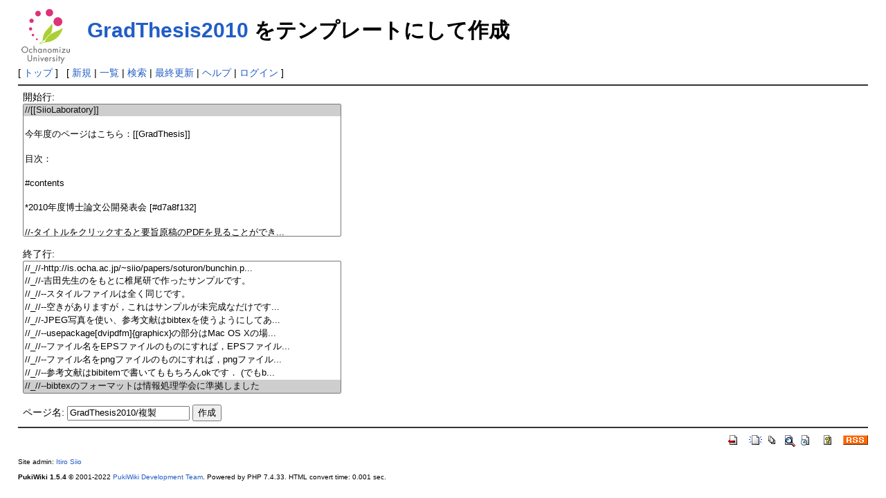

--- FILE ---
content_type: text/html; charset=UTF-8
request_url: http://is.ocha.ac.jp/~siio/index.php?plugin=template&refer=GradThesis2010
body_size: 65550
content:
<!DOCTYPE html>
<html lang="ja">
<head>
 <meta http-equiv="Content-Type" content="text/html; charset=UTF-8" />
 <meta name="viewport" content="width=device-width, initial-scale=1.0" />
 <meta name="robots" content="NOINDEX,NOFOLLOW" />
 <title>GradThesis2010 をテンプレートにして作成 - PukiWiki</title>

 <link rel="SHORTCUT ICON" href="" />
 <link rel="stylesheet" type="text/css" href="skin/pukiwiki.css" />
 <link rel="alternate" type="application/rss+xml" title="RSS" href="index.php?cmd=rss" /> <script type="text/javascript" src="skin/main.js" defer></script>
 <script type="text/javascript" src="skin/search2.js" defer></script>

</head>
<body>
<div id="header">
 <a href="index.php"><img id="logo" src="image/pukiwiki.png" width="80" height="80" alt="[PukiWiki]" title="[PukiWiki]" /></a>

 <h1 class="title"><a href="index.php?plugin=related&amp;page=GradThesis2010">GradThesis2010</a>  をテンプレートにして作成</h1>


</div>

<div id="navigator">
 [ <a href="index.php" >トップ</a> ] &nbsp;


 [
 	<a href="index.php?plugin=newpage&amp;refer=" >新規</a> |
    <a href="index.php?cmd=list" >一覧</a>  | <a href="index.php?cmd=search" >検索</a> | <a href="index.php?RecentChanges" >最終更新</a> | <a href="index.php?Help" >ヘルプ</a>  | <a href="index.php?plugin=loginform&amp;pcmd=login&amp;page=" >ログイン</a>   ]
</div>

<hr class="full_hr" />
<div id="contents">
 <div id="body"><form action="index.php" method="post">
<div><input type="hidden" name="encode_hint" value="ぷ" /></div>
 <div>
  <input type="hidden" name="plugin" value="template" />
  <input type="hidden" name="refer"  value="GradThesis2010" />
  開始行:<br /> <select name="begin" size="10"><option value="0" selected="selected">//[[SiioLaboratory]]
</option>
<option value="1">
</option>
<option value="2">今年度のページはこちら：[[GradThesis]]
</option>
<option value="3">
</option>
<option value="4">目次：
</option>
<option value="5">
</option>
<option value="6">#contents
</option>
<option value="7">
</option>
<option value="8">*2010年度博士論文公開発表会 [#d7a8f132]
</option>
<option value="9">
</option>
<option value="10">//-タイトルをクリックすると要旨原稿のPDFを見ることができ...</option>
<option value="11">
</option>
<option value="12">**五味 愛 博士論文発表会 [#j58a3c23]
</option>
<option value="13">
</option>
<option value="14">-2011円2月22日（火曜日）  16:00〜18:00 @共通棟3号館409号室
</option>
<option value="15">//-論文題目：「Human-Oriented Browsing and Retrieval of I...</option>
<option value="16">//-要旨
</option>
<option value="17">
</option>
<option value="18">
</option>
<option value="19">*2010年度修論発表会プログラム [#x33a481f]
</option>
<option value="20">
</option>
<option value="21">-タイトルをクリックすると修論要旨原稿のPDFを見ることがで...</option>
<option value="22">
</option>
<option value="23">
</option>
<option value="24">
</option>
<option value="25">
</option>
<option value="26">**2011年2月10日（木曜日） @理学部3号館2階会議室（M会場） ...</option>
<option value="27">
</option>
<option value="28">***10:20-11:20 [#ece90e59]
</option>
<option value="29">
</option>
<option value="30">
</option>
<option value="31">司会：遠藤, 落合:
</option>
<option value="32">
</option>
<option value="33">|学生 氏名　|修論タイトル　　　　　　　　　　　　　　　　...</option>
<option value="34">| 味方 さやか |[[ 相互連関を持つモデルを対象としたスケジ...</option>
<option value="35">| 梅澤 香矢乃 |[[ 文書ベクトルの次元削減に基づく有効な類...</option>
<option value="36">| 三野 陽子 |[[ 健康管理のための柔軟なレシピ推薦 :http://...</option>
<option value="37">
</option>
<option value="38">
</option>
<option value="39">***11:30-12:50 [#bd0f752c]
</option>
<option value="40">
</option>
<option value="41">
</option>
<option value="42">司会：野澤:
</option>
<option value="43">
</option>
<option value="44">|学生 氏名　|修論タイトル　　　　　　　　　　　　　　　　...</option>
<option value="45">| 諌本 有加 |[[ メタサーチ環境におけるファセット検索の実...</option>
<option value="46">| Kanwipa Lertsamlaipan |[[ オノマトペロリ：オノマトペを...</option>
<option value="47">| 中部 文子 |[[ SERPAnalyzer：社会調査支援の為のSERP アー...</option>
<option value="48">| 山田 寛乃 |[[ 観察記録とヒストグラムの変遷を用いた自然...</option>
<option value="49">
</option>
<option value="50">
</option>
<option value="51">
</option>
<option value="52">***13:50-15:10 [#ne2f3f84]
</option>
<option value="53">
</option>
<option value="54">司会：安藤, 松本, 三木, 百瀬:
</option>
<option value="55">
</option>
<option value="56">|学生 氏名　|修論タイトル　　　　　　　　　　　　　　　　...</option>
<option value="57">| 浅田 菜那 |[[ iSCSI遠隔ストレージアクセスの実環境向けの...</option>
<option value="58">| 豊島 詩織 |[[ データインテンシブアプリケーション実行時...</option>
<option value="59">| 松原 麻佑 |[[ 分散型メタバースサーバにおけるレスポンス...</option>
<option value="60">| 宮崎 悦子 |[[ 無線通信環境における複数インタフェース使...</option>
<option value="61">
</option>
<option value="62">***15:20-16:20 [#p64fd16a]
</option>
<option value="63">
</option>
<option value="64">司会：小谷, 田島, 辰田, 冨田, 冨永, 渡辺, 佐藤, 横窪
</option>
<option value="65">
</option>
<option value="66">|学生 氏名　|修論タイトル　　　　　　　　　　　　　　　　...</option>
<option value="67">| 小松崎 瑞穂 |[[ 生活空間に適した物探し支援システム :htt...</option>
<option value="68">| 川上 あゆみ |[[ 日常にとけ込む情報提示システムの提案 :h...</option>
<option value="69">| 中森 玲奈 |[[ インタラクティブアートによる緩やかなコミ...</option>
<option value="70">
</option>
<option value="71">
</option>
<option value="72">***16:30-18:10 [#b6c4e02e]
</option>
<option value="73">
</option>
<option value="74">司会：川本, 黒川, 中村, 安田, 斉藤:
</option>
<option value="75">
</option>
<option value="76">|学生 氏名　|修論タイトル　　　　　　　　　　　　　　　　...</option>
<option value="77">| 井元 麻衣子 |[[ SAX法による局所パターン抽出を導入した時...</option>
<option value="78">| 笠松 沙紀 |[[ EFD/CFD融合可視化の一手法 :http://is.ocha...</option>
<option value="79">| 草間 かおり |[[ MusCat: 楽曲データの印象表現に基づいた...</option>
<option value="80">| 白鳥 佳奈 |[[ PLUM: 地図配置型の写真ブラウザの一手法 :h...</option>
<option value="81">| 町田 和嘉子 |[[ Lyricon: 複数アイコンによるビジュアルな...</option>
<option value="82">
</option>
<option value="83">
</option>
<option value="84">**2011年2月10日（木曜日） @理学部3号館2階ラウンジ（L会場...</option>
<option value="85">
</option>
<option value="86">***10:20-11:20 [#l183cd0e]
</option>
<option value="87">
</option>
<option value="88">司会：小川, 尾崎:
</option>
<option value="89">
</option>
<option value="90">|学生 氏名　|修論タイトル　　　　　　　　　　　　　　　　...</option>
<option value="91">| 渡邊 隆子 |[[ 可解量子スピン模型とループ代数の有限次元...</option>
<option value="92">| 山口 真実 |[[ グラフの分散彩色 :http://is.ocha.ac.jp/~s...</option>
<option value="93">| 間宮 直子 |[[ グラフの彩色拡張アルゴリズム :http://is.o...</option>
<option value="94">
</option>
<option value="95">
</option>
<option value="96">***11:30-12:30 [#bd90266a]
</option>
<option value="97">
</option>
<option value="98">司会：景山, 山田:
</option>
<option value="99">
</option>
<option value="100">|学生 氏名　|修論タイトル　　　　　　　　　　　　　　　　...</option>
<option value="101">| 池田 佳奈子 |[[ 複数台の自動車まわりの流れの解析 :http:...</option>
<option value="102">| 中村 絵美 |[[ 関東平野における局地風の数値シミュレーシ...</option>
<option value="103">| 戸澤 美幸 |[[ 回転する球殻内の流れのシミュレーション :h...</option>
<option value="104">
</option>
<option value="105">
</option>
<option value="106">
</option>
<option value="107">
</option>
<option value="108">***13:20-14:00 [#sba6fded]
</option>
<option value="109">
</option>
<option value="110">司会：茨木, 小林:
</option>
<option value="111">
</option>
<option value="112">
</option>
<option value="113">|学生 氏名　|修論タイトル　　　　　　　　　　　　　　　　...</option>
<option value="114">| 加茂下 茜 |[[ 非線形クラスタリング手法の潜在構造モデル...</option>
<option value="115">| 山中 杏奈 |[[ 画像の色情報に付随した統計モデルとその推...</option>
<option value="116">
</option>
<option value="117">
</option>
<option value="118">***14:10-15:10 [#a30da5f0]
</option>
<option value="119">
</option>
<option value="120">司会：伊澤, 山田:
</option>
<option value="121">
</option>
<option value="122">|学生 氏名　|修論タイトル　　　　　　　　　　　　　　　　...</option>
<option value="123">| 小中 佳子 |[[ 頻出パターン解析による重複遺伝子の同定手...</option>
<option value="124">| 福崎 睦美 |[[ 比較トランスクリプトーム向けマイクロアレ...</option>
<option value="125">| 寺田 愛花 |[[ 大域的なネットワークアラインメントを用い...</option>
<option value="126">
</option>
<option value="127">
</option>
<option value="128">***15:20-16:20 [#g522e0ca]
</option>
<option value="129">
</option>
<option value="130">司会：柴田, 中村, 永森, 西見, 山中:
</option>
<option value="131">
</option>
<option value="132">|学生 氏名　|修論タイトル　　　　　　　　　　　　　　　　...</option>
<option value="133">| 沼上 利子 |[[ 曲線上電荷分布の形状同定 :http://is.ocha....</option>
<option value="134">| 余田 史絵 |[[ 局所気象現象の数値的研究 :http://is.ocha....</option>
<option value="135">| 工藤 麻美 |[[ ペアリング演算高速化の為の楕円曲線の構成...</option>
<option value="136">
</option>
<option value="137">***16:30-17:30 [#ree13d5f]
</option>
<option value="138">
</option>
<option value="139">司会：新井, 岩井:
</option>
<option value="140">
</option>
<option value="141">|学生 氏名　|修論タイトル　　　　　　　　　　　　　　　　...</option>
<option value="142">| 上田 やよい |[[ 対称λ計算、計算論的古典性 :http://is.oc...</option>
<option value="143">| 対馬 かなえ |[[ 型に着目した定式化と実装 (部分評価およ...</option>
<option value="144">| 増子 萌 |[[ shift/reset の直接実装法と Caml Light にお...</option>
<option value="145">
</option>
<option value="146">
</option>
<option value="147">**2011年2月13日（日曜日） @理学部3号館701号室 [#rbb1de6c]
</option>
<option value="148">
</option>
<option value="149">短期留学のため発表会を卒論発表会の日に実施．
</option>
<option value="150">
</option>
<option value="151">司会：新井, 岩井:
</option>
<option value="152">
</option>
<option value="153">|学生 氏名　|修論タイトル　　　　　　　　　　　　　　　　...</option>
<option value="154">| 櫻井 加奈子 |[[ 証明木を描くための汎用的なGUIライブラリ...</option>
<option value="155">
</option>
<option value="156">*2010年度卒論発表会プログラム [#c7fef715]
</option>
<option value="157">
</option>
<option value="158">-タイトルをクリックすると卒論要旨原稿のPDFを見ることがで...</option>
<option value="159">-要旨集の表紙と目次は以下にあります
</option>
<option value="160">--http://is.ocha.ac.jp/~siio/pdf/grad/2010/2010titlepage....</option>
<option value="161">--http://is.ocha.ac.jp/~siio/pdf/grad/2010/2010contents/2...</option>
<option value="162">
</option>
<option value="163">**2011年2月12日（土曜日）@理学部3号館701号室 [#l3e39a31]
</option>
<option value="164">
</option>
<option value="165">***9:30-10:15 [#x10d45b8]
</option>
<option value="166">
</option>
<option value="167">司会： 安藝 優子, 綾田 瑛美, 飯尾 明日香, 一瀬 詩織 :
</option>
<option value="168">
</option>
<option value="169">|学生氏名　|卒論タイトル　　　　　　　　　　　　　　　　...</option>
<option value="170">| 岸本 華奈 |[[ ＰＣＡと非線形クラスタリングを用いた判別...</option>
<option value="171">| 北口 景子 |[[ モンテカルロ法によるディリクレ問題への非...</option>
<option value="172">| 森 まどか |[[ 確率モデルによる拡散過程のシミュレーショ...</option>
<option value="173">
</option>
<option value="174">***10:25-11:40 [#i63b7d6e]
</option>
<option value="175">
</option>
<option value="176">司会： 岩間 理沙, 宇野 愛, 樫原 萌, 加藤 知美, 金子 貴美 :
</option>
<option value="177">
</option>
<option value="178">|学生氏名　|卒論タイトル　　　　　　　　　　　　　　　　...</option>
<option value="179">| 青野 麻奈 |[[ DESとAESの比較 :http://is.ocha.ac.jp/~sii...</option>
<option value="180">| 高橋 絢那 |[[ 擬似乱数の評価 :http://is.ocha.ac.jp/~sii...</option>
<option value="181">| 松木 みなみ |[[ DeBruijn系列から作られる多項式について ...</option>
<option value="182">| 石下 裕里 |[[ 前提記述のための動的論理の証明論構築に向...</option>
<option value="183">| 尾崎 博子 |[[ 部分方向性組み合わせ論理の計算論的性質 :h...</option>
<option value="184">
</option>
<option value="185">***12:45-14:00 [#dd62f436]
</option>
<option value="186">
</option>
<option value="187">司会： 金島 典子, 川出 晴多, 川那子 紗枝, 熊谷 菜津美, 小...</option>
<option value="188">
</option>
<option value="189">|学生氏名　|卒論タイトル　　　　　　　　　　　　　　　　...</option>
<option value="190">| 大杉 絵理奈 |[[ 組込み機器に搭載したAndroidの通信性能の...</option>
<option value="191">| 笠江 優美子 |[[ Eucalyptusを用いたプライベートクラウド...</option>
<option value="192">| 平井 弘実 |[[ Android端末における通信性能の可視化ツール...</option>
<option value="193">| 山下 暁香 |[[ ライフログ解析アプリケーション実行環境に...</option>
<option value="194">| 唐石 景子 |[[ Smart GridのEV活用に向けたシミュレーショ...</option>
<option value="195">
</option>
<option value="196">
</option>
<option value="197">
</option>
<option value="198">***14:15-15:45 [#xf3ac7d3]
</option>
<option value="199">
</option>
<option value="200">司会： 小林 彩音, 小林 瑞季, 小谷野 さとみ, 澤村 瞳, 重松...</option>
<option value="201">
</option>
<option value="202">|学生氏名　|卒論タイトル　　　　　　　　　　　　　　　　...</option>
<option value="203">| 北島 理沙 |[[ 文書上の事象を対象にした潜在的トピック抽...</option>
<option value="204">| 坂梨 優 |[[ 同一事象を報告する複数文書の比較に基づく個...</option>
<option value="205">| 芹澤 翠 |[[  潜在的なトピックの類似度に基づくトピック追...</option>
<option value="206">| 曽我 紗知子 |[[ 新しい環境下におけるロボットの行動学習...</option>
<option value="207">| 土橋 亮子 |[[ 時系列データの形状認識に基づく言語化への...</option>
<option value="208">| 吉田 知世 |[[ 感情極性に基づく小説の俯瞰分析への取り組...</option>
<option value="209">
</option>
<option value="210">***16:00-17:45 [#bf86c081]
</option>
<option value="211">
</option>
<option value="212">司会： 末松 はるか, 須賀 千紘, 関谷 祐理, 高橋 里奈, 竹内...</option>
<option value="213">
</option>
<option value="214">|学生氏名　|卒論タイトル　　　　　　　　　　　　　　　　...</option>
<option value="215">| 安藤 瞳 |[[ 大規模ゲノム解析に向けた並列計算環境の比較 ...</option>
<option value="216">| 池田 彩 |ゲノム未読種のためのマイクロアレイ設計手法 |41...</option>
<option value="217">| 吉武 雅侑子 |[[ 二部グラフを利用した糖鎖反応可視化ツー...</option>
<option value="218">| 赤池 環 |[[ 温度成層を考慮したヒートアイランド現象のシ...</option>
<option value="219">| 井元 薫 |[[ 種々の山岳地形におけるフェーン現象のシミュ...</option>
<option value="220">| 田中 智絵 |[[ 正弦関数的に振動する平板周りの流れ :http:...</option>
<option value="221">| 塚田 有希 |[[ 山麓における火災旋風のシミュレーション :h...</option>
<option value="222">
</option>
<option value="223">
</option>
<option value="224">***18:00-19:00 [#gf47870f]
</option>
<option value="225">
</option>
<option value="226">教員による研究室説明 (part 1)
</option>
<option value="227">
</option>
<option value="228">一部の研究室は、クリックすると、受入れ人数、条件、予定テ...</option>
<option value="229">教員からのメッセージが見られます。
</option>
<option value="230">
</option>
<option value="231">+吉田研
</option>
<option value="232">+萩田研
</option>
<option value="233">+浅本研
</option>
<option value="234">+戸次研
</option>
<option value="235">+小口研
</option>
<option value="236">+小林研
</option>
<option value="237">//+瀬々研
</option>
<option value="238">+河村研
</option>
<option value="239">
</option>
<option value="240">**2010年2月13日（日曜日）@理学部3号館701号室 [#i8c36bfc]
</option>
<option value="241">
</option>
<option value="242">***9:30-10:45 [#vb2b031f]
</option>
<option value="243">
</option>
<option value="244">司会： 武田 明子, 立川 華代, 田中 郁美, 中澤 里奈, 中野 ...</option>
<option value="245">
</option>
<option value="246">
</option>
<option value="247">|学生氏名　|卒論タイトル　　　　　　　　　　　　　　　　...</option>
<option value="248">| 柴田 絢子 |[[ オンライン筆跡鑑定への微分幾何学の応用 :h...</option>
<option value="249">| 中村 蓉子 |[[ 完全凖同型暗号の実装 :http://is.ocha.ac.j...</option>
<option value="250">| 永森 枝里子 |[[ トーラス上の Hex ゲームの研究 :http://i...</option>
<option value="251">| 西見 英里子 |[[ VPN とパーソナルクラウドのサーバ構築に...</option>
<option value="252">| 山中 裕美 |[[ OpenCV を利用した指紋照合 :http://is.ocha...</option>
<option value="253">
</option>
<option value="254">
</option>
<option value="255">***11:00-12:00 [#h0e587e5]
</option>
<option value="256">
</option>
<option value="257">司会： 中野 悠紀, 野村 沙貴, 原田 実里, 菱沼 直子, 福手 ...</option>
<option value="258">
</option>
<option value="259">
</option>
<option value="260">|学生氏名　|卒論タイトル　　　　　　　　　　　　　　　　...</option>
<option value="261">| 上田 美穗 |[[ Drawdioのデジタル化 :http://is.ocha.ac.jp...</option>
<option value="262">| 金子 ちひろ |[[ 探索アルゴリズムのための非決定性オペレ...</option>
<option value="263">| 末広 藍 |[[  ベイズ統計を用いたタンパク質アミノ酸残基の...</option>
<option value="264">| 久保田 千尋 |[[ Thermus-Deinococcus属ゲノムアノテーショ...</option>
<option value="265">
</option>
<option value="266">
</option>
<option value="267">***13:00-14:45 [#b7637702]
</option>
<option value="268">
</option>
<option value="269">司会：藤田 真央, 三久保 莉也, 森内 彩加, 柳本 麻那, 袁 雪...</option>
<option value="270">
</option>
<option value="271">
</option>
<option value="272">|学生氏名　|卒論タイトル　　　　　　　　　　　　　　　　...</option>
<option value="273">| 石澤 恵|[[ OurTV：グループで共有している情報を利用した...</option>
<option value="274">| 大西 史花 |[[ センサデータに対するSAX を利用したイベン...</option>
<option value="275">|金子 静花|[[ Semi-ShuffledBF:ブルームフィルタを用いた安...</option>
<option value="276">| 緒方 亜衣 |[[ DeliBarcode:郵便箱と2次元コードを用いたコ...</option>
<option value="277">| 川原 夕季 |[[ AsyncDecor:時差を考慮した遠隔コミュニケー...</option>
<option value="278">| 津々美 薫 |[[ IteMapper:手軽な日用品 ID 登録システム :h...</option>
<option value="279">| 武藤 愛美 |[[ インタラクティブな拡張現実食卓の提案 :htt...</option>
<option value="280">
</option>
<option value="281">
</option>
<option value="282">
</option>
<option value="283">***15:00-16:15 [#x9f96944]
</option>
<option value="284">
</option>
<option value="285">司会： 渡邉 真琴, 魚田 知美, 長谷川 友香, 柳本 望帆, 八反...</option>
<option value="286">
</option>
<option value="287">
</option>
<option value="288">|学生氏名　|卒論タイトル　　　　　　　　　　　　　　　　...</option>
<option value="289">| 猪股 真美 |[[  肌質感の印象評価と評価結果の可視化 :http...</option>
<option value="290">| 金子 彩香 |[[ 蛋白質表面形状分析手法PROTEINを用いたポケ...</option>
<option value="291">| 長津 静香 |[[ らふのおと：クラシック楽曲の時間変化を単...</option>
<option value="292">| 東原 真希 |[[ 長方形の空間充填による無閉路有向グラフの...</option>
<option value="293">| 八木 佐也香 |[[ 地図上の水防災データ可視化における画面...</option>
<option value="294">
</option>
<option value="295">//| なまえ |[[ たいとる :http://is.ocha.ac.jp/~siio/pdf/g...</option>
<option value="296">//| なまえ |[[ たいとる :http://is.ocha.ac.jp/~siio/pdf/g...</option>
<option value="297">
</option>
<option value="298">
</option>
<option value="299">
</option>
<option value="300">***17:00-17:30 [#zde3274e]
</option>
<option value="301">
</option>
<option value="302">修論発表およびITP報告
</option>
<option value="303">
</option>
<option value="304">司会：新井, 岩井:
</option>
<option value="305">
</option>
<option value="306">|学生 氏名　|修論タイトル　　　　　　　　　　　　　　　　...</option>
<option value="307">| 櫻井 加奈子 |[[ 証明木を描くための汎用的なGUIライブラリ...</option>
<option value="308">
</option>
<option value="309">
</option>
<option value="310">
</option>
<option value="311">***17:40-18:40 [#fd7f0caa]
</option>
<option value="312">
</option>
<option value="313">教員による研究室説明 (part 2)
</option>
<option value="314">
</option>
<option value="315">
</option>
<option value="316">一部の研究室は、クリックすると、受入れ人数、条件、予定テ...</option>
<option value="317">教員からのメッセージが見られます。
</option>
<option value="318">
</option>
<option value="319">//+金子研
</option>
<option value="320">+粕川研
</option>
<option value="321">+[[浅井研:http://pllab.is.ocha.ac.jp/~asai/asailab.pdf]]
</option>
<option value="322">//+由良研
</option>
<option value="323">//+渡辺研
</option>
<option value="324">+[[椎尾研:http://is.ocha.ac.jp/~siio/index.php?Recruit]]
</option>
<option value="325">+[[伊藤研:http://itolab.is.ocha.ac.jp/~itot/lecture/forst...</option>
<option value="326">
</option>
<option value="327">------
</option>
<option value="328">
</option>
<option value="329">
</option>
<option value="330">-このページは，誰でも見ることができます． 
</option>
<option value="331">--変更は，教員だけが可能ですので，内容変更の希望がありま...</option>
<option value="332">
</option>
<option value="333">
</option>
<option value="334">
</option>
<option value="335">
</option>
<option value="336">
</option>
<option value="337">------------
</option>
<option value="338">
</option>
<option value="339">*過去の卒論修論発表会 [#s703e3a3]
</option>
<option value="340">-[[GradThesis2009]]
</option>
<option value="341">-[[GradThesis2008]]
</option>
<option value="342">-[[GradThesis2007]]
</option>
<option value="343">-[[GradThesis2006]]
</option>
<option value="344">-[[GradThesis2005]]
</option>
<option value="345">
</option>
<option value="346">
</option>
<option value="347">
</option>
<option value="348">//_//------------
</option>
<option value="349">//_//
</option>
<option value="350">//_//* 以下は準備の情報で，終了した内容です [#q4ced169]
</option>
<option value="351">//_//
</option>
<option value="352">//_//
</option>
<option value="353">//_//*卒業研究発表スケジュール [#u33e8bae]
</option>
<option value="354">//_//
</option>
<option value="355">//_//
</option>
<option value="356">//_//**卒業研究発表会 [#w00ce8a9]
</option>
<option value="357">//_//-2011年2月12（土）--13（日）　卒業研究発表会＠理学部...</option>
<option value="358">//_//
</option>
<option value="359">//_////-2/13（土）--14（日）　卒研発表会＠理学部3号館701...</option>
<option value="360">//_////
</option>
<option value="361">//_////
</option>
<option value="362">//_//
</option>
<option value="363">//_//
</option>
<option value="364">//_//**卒論タイトル締め切り＆プログラム発表 [#n48a7dcd]
</option>
<option value="365">//_//-1月中には，下に掲載してあるプログラムが決定します．
</option>
<option value="366">//_//-この結果，要旨集ページ数の割当が決定しますので，こ...</option>
<option value="367">//_//--研究室内での発表順番が決まっている学生さんは、すで...</option>
<option value="368">//_//下のプログラムを見てください。
</option>
<option value="369">//_//
</option>
<option value="370">//_//**紙の卒論要旨原稿締め切り [#w0cb73a4]
</option>
<option value="371">//_//-2011年2月7日（月）午後5時までに、片面印刷した原稿1...</option>
<option value="372">//_//-もしくは、2011年2月8日（火）正午までに両面印刷で120...</option>
<option value="373">//_////
</option>
<option value="374">//_//
</option>
<option value="375">//_//**電子的な卒論要旨原稿締め切り [#rb268e06]
</option>
<option value="376">//_////-未定ですが、昨年の状況から、
</option>
<option value="377">//_////-要旨原稿のPDF版を，2011年2月8日午後5時までに指定...</option>
<option value="378">//_//-要旨原稿のPDF版を，2月8日午後5時までに以下のURLから...</option>
<option value="379">//_//--http://is.ocha.ac.jp/~siio/pdf/grad/2010/index.html
</option>
<option value="380">//_//--紙の原稿提出したあとすぐにお願いします
</option>
<option value="381">//_//-上記締め切り以後もPDF版は差し替え可能です．
</option>
<option value="382">//_//--差し替えた場合は椎尾(siio@mac.com)まで連絡ください
</option>
<option value="383">//_////
</option>
<option value="384">//_//
</option>
<option value="385">//_//
</option>
<option value="386">//_//*修士論文発表スケジュール [#d285a1de]
</option>
<option value="387">//_//
</option>
<option value="388">//_//**修士論文発表会 [#wf27ebe8]
</option>
<option value="389">//_//-2011年2月10（木）　修論発表会＠理学部3号館2階会議室...</option>
<option value="390">//_//
</option>
<option value="391">//_//
</option>
<option value="392">//_//**修論要旨原稿の作成と締め切り [#master_upload]
</option>
<option value="393">//_//
</option>
<option value="394">//_//-下記の要旨原稿の作成に準じて2ページの原稿を作ってく...</option>
<option value="395">//_//ページ番号の記入は任意です．無しでもかまいません．
</option>
<option value="396">//_//-紙の原稿の提出締め切りは2010年1月13日5pmです．提出...</option>
<option value="397">//_////-紙の原稿の提出締め切りは例年1月中旬です．提出先は...</option>
<option value="398">//_////（昨年の締め切りは2010年1月14日5pmでした）
</option>
<option value="399">//_////-電子的な原稿締め切りも上記と同様としますが，あと...</option>
<option value="400">//_////アップロード方法等は後日案内します．
</option>
<option value="401">//_//-電子的な修論要旨原稿提出: 要旨原稿のPDF版を以下のUR...</option>
<option value="402">//_//--http://is.ocha.ac.jp/~siio/pdf/master/2010/index.h...</option>
<option value="403">//_////--紙の原稿提出したあとすぐにお願いします
</option>
<option value="404">//_//--紙原稿は差し替え不可ですが，こちらは提出した後も差...</option>
<option value="405">//_//--差し替えた場合は椎尾(siio@mac.com)まで連絡ください
</option>
<option value="406">//_////+電子的な修論要旨原稿提出: 要旨原稿のPDF版を以下の...</option>
<option value="407">//_////--http://is.ocha.ac.jp/~siio/pdf/master/2010/index...</option>
<option value="408">//_////--紙の原稿提出したあとすぐにお願いします
</option>
<option value="409">//_////--紙原稿は差し替え不可ですが，こちらは提出した後も...</option>
<option value="410">//_////--1月15日以降に差し替えた場合は椎尾(siio@mac.com)...</option>
<option value="411">//_//
</option>
<option value="412">//_//
</option>
<option value="413">//_//*卒論・修論要旨原稿サンプルとTeXスタイルファイル [#q...</option>
<option value="414">//_//-''&amp;color(Red,Yellow){（重要）};''卒論要旨原稿ページ...</option>
<option value="415">//_//--修論要旨原稿はページ数記入不要です
</option>
<option value="416">//_//--TeXの場合は以下の部分で開始ページを指定してくださ...</option>
<option value="417">//_// %%%%%%%%開始ページ数を設定する(この例では1)%%%%%%%%%
</option>
<option value="418">//_// \setcounter{page}{1}
</option>
<option value="419">//_//-TeXのスタイルファイルと，これを利用して先輩が作った...</option>
<option value="420">//_//--ページ数は必ず２ページにしてください
</option>
<option value="421">//_//-要旨集の体裁を統一するために，以下のサンプルを使っ...</option>
<option value="422">//_//**数式が多い数学系理論系サンプル [#md1c7424]
</option>
<option value="423">//_//-http://is.ocha.ac.jp/~siio/papers/soturon/sample_yo...</option>
<option value="424">//_//-http://is.ocha.ac.jp/~siio/papers/soturon/sample.pd...</option>
<option value="425">//_//-吉田先生から提供いただいたサンプルです。
</option>
<option value="426">//_//**写真が多い応用系マルチメディア系サンプル [#h392f384]
</option>
<option value="427">//_//-http://is.ocha.ac.jp/~siio/papers/soturon/sample_si...</option>
<option value="428">//_//-http://is.ocha.ac.jp/~siio/papers/soturon/bunchin.p...</option>
<option value="429">//_//-吉田先生のをもとに椎尾研で作ったサンプルです。
</option>
<option value="430">//_//--スタイルファイルは全く同じです。
</option>
<option value="431">//_//--空きがありますが，これはサンプルが未完成なだけです...</option>
<option value="432">//_//-JPEG写真を使い、参考文献はbibtexを使うようにしてあ...</option>
<option value="433">//_//--usepackage[dvipdfm]{graphicx}の部分はMac OS Xの場...</option>
<option value="434">//_//--ファイル名をEPSファイルのものにすれば，EPSファイル...</option>
<option value="435">//_//--ファイル名をpngファイルのものにすれば，pngファイル...</option>
<option value="436">//_//--参考文献はbibitemで書いてももちろんokです． (でもb...</option>
<option value="437">//_//--bibtexのフォーマットは情報処理学会に準拠しました
</option>
</select><br /><br />
  終了行:<br />   <select name="end"   size="10"><option value="0">//[[SiioLaboratory]]
</option>
<option value="1">
</option>
<option value="2">今年度のページはこちら：[[GradThesis]]
</option>
<option value="3">
</option>
<option value="4">目次：
</option>
<option value="5">
</option>
<option value="6">#contents
</option>
<option value="7">
</option>
<option value="8">*2010年度博士論文公開発表会 [#d7a8f132]
</option>
<option value="9">
</option>
<option value="10">//-タイトルをクリックすると要旨原稿のPDFを見ることができ...</option>
<option value="11">
</option>
<option value="12">**五味 愛 博士論文発表会 [#j58a3c23]
</option>
<option value="13">
</option>
<option value="14">-2011円2月22日（火曜日）  16:00〜18:00 @共通棟3号館409号室
</option>
<option value="15">//-論文題目：「Human-Oriented Browsing and Retrieval of I...</option>
<option value="16">//-要旨
</option>
<option value="17">
</option>
<option value="18">
</option>
<option value="19">*2010年度修論発表会プログラム [#x33a481f]
</option>
<option value="20">
</option>
<option value="21">-タイトルをクリックすると修論要旨原稿のPDFを見ることがで...</option>
<option value="22">
</option>
<option value="23">
</option>
<option value="24">
</option>
<option value="25">
</option>
<option value="26">**2011年2月10日（木曜日） @理学部3号館2階会議室（M会場） ...</option>
<option value="27">
</option>
<option value="28">***10:20-11:20 [#ece90e59]
</option>
<option value="29">
</option>
<option value="30">
</option>
<option value="31">司会：遠藤, 落合:
</option>
<option value="32">
</option>
<option value="33">|学生 氏名　|修論タイトル　　　　　　　　　　　　　　　　...</option>
<option value="34">| 味方 さやか |[[ 相互連関を持つモデルを対象としたスケジ...</option>
<option value="35">| 梅澤 香矢乃 |[[ 文書ベクトルの次元削減に基づく有効な類...</option>
<option value="36">| 三野 陽子 |[[ 健康管理のための柔軟なレシピ推薦 :http://...</option>
<option value="37">
</option>
<option value="38">
</option>
<option value="39">***11:30-12:50 [#bd0f752c]
</option>
<option value="40">
</option>
<option value="41">
</option>
<option value="42">司会：野澤:
</option>
<option value="43">
</option>
<option value="44">|学生 氏名　|修論タイトル　　　　　　　　　　　　　　　　...</option>
<option value="45">| 諌本 有加 |[[ メタサーチ環境におけるファセット検索の実...</option>
<option value="46">| Kanwipa Lertsamlaipan |[[ オノマトペロリ：オノマトペを...</option>
<option value="47">| 中部 文子 |[[ SERPAnalyzer：社会調査支援の為のSERP アー...</option>
<option value="48">| 山田 寛乃 |[[ 観察記録とヒストグラムの変遷を用いた自然...</option>
<option value="49">
</option>
<option value="50">
</option>
<option value="51">
</option>
<option value="52">***13:50-15:10 [#ne2f3f84]
</option>
<option value="53">
</option>
<option value="54">司会：安藤, 松本, 三木, 百瀬:
</option>
<option value="55">
</option>
<option value="56">|学生 氏名　|修論タイトル　　　　　　　　　　　　　　　　...</option>
<option value="57">| 浅田 菜那 |[[ iSCSI遠隔ストレージアクセスの実環境向けの...</option>
<option value="58">| 豊島 詩織 |[[ データインテンシブアプリケーション実行時...</option>
<option value="59">| 松原 麻佑 |[[ 分散型メタバースサーバにおけるレスポンス...</option>
<option value="60">| 宮崎 悦子 |[[ 無線通信環境における複数インタフェース使...</option>
<option value="61">
</option>
<option value="62">***15:20-16:20 [#p64fd16a]
</option>
<option value="63">
</option>
<option value="64">司会：小谷, 田島, 辰田, 冨田, 冨永, 渡辺, 佐藤, 横窪
</option>
<option value="65">
</option>
<option value="66">|学生 氏名　|修論タイトル　　　　　　　　　　　　　　　　...</option>
<option value="67">| 小松崎 瑞穂 |[[ 生活空間に適した物探し支援システム :htt...</option>
<option value="68">| 川上 あゆみ |[[ 日常にとけ込む情報提示システムの提案 :h...</option>
<option value="69">| 中森 玲奈 |[[ インタラクティブアートによる緩やかなコミ...</option>
<option value="70">
</option>
<option value="71">
</option>
<option value="72">***16:30-18:10 [#b6c4e02e]
</option>
<option value="73">
</option>
<option value="74">司会：川本, 黒川, 中村, 安田, 斉藤:
</option>
<option value="75">
</option>
<option value="76">|学生 氏名　|修論タイトル　　　　　　　　　　　　　　　　...</option>
<option value="77">| 井元 麻衣子 |[[ SAX法による局所パターン抽出を導入した時...</option>
<option value="78">| 笠松 沙紀 |[[ EFD/CFD融合可視化の一手法 :http://is.ocha...</option>
<option value="79">| 草間 かおり |[[ MusCat: 楽曲データの印象表現に基づいた...</option>
<option value="80">| 白鳥 佳奈 |[[ PLUM: 地図配置型の写真ブラウザの一手法 :h...</option>
<option value="81">| 町田 和嘉子 |[[ Lyricon: 複数アイコンによるビジュアルな...</option>
<option value="82">
</option>
<option value="83">
</option>
<option value="84">**2011年2月10日（木曜日） @理学部3号館2階ラウンジ（L会場...</option>
<option value="85">
</option>
<option value="86">***10:20-11:20 [#l183cd0e]
</option>
<option value="87">
</option>
<option value="88">司会：小川, 尾崎:
</option>
<option value="89">
</option>
<option value="90">|学生 氏名　|修論タイトル　　　　　　　　　　　　　　　　...</option>
<option value="91">| 渡邊 隆子 |[[ 可解量子スピン模型とループ代数の有限次元...</option>
<option value="92">| 山口 真実 |[[ グラフの分散彩色 :http://is.ocha.ac.jp/~s...</option>
<option value="93">| 間宮 直子 |[[ グラフの彩色拡張アルゴリズム :http://is.o...</option>
<option value="94">
</option>
<option value="95">
</option>
<option value="96">***11:30-12:30 [#bd90266a]
</option>
<option value="97">
</option>
<option value="98">司会：景山, 山田:
</option>
<option value="99">
</option>
<option value="100">|学生 氏名　|修論タイトル　　　　　　　　　　　　　　　　...</option>
<option value="101">| 池田 佳奈子 |[[ 複数台の自動車まわりの流れの解析 :http:...</option>
<option value="102">| 中村 絵美 |[[ 関東平野における局地風の数値シミュレーシ...</option>
<option value="103">| 戸澤 美幸 |[[ 回転する球殻内の流れのシミュレーション :h...</option>
<option value="104">
</option>
<option value="105">
</option>
<option value="106">
</option>
<option value="107">
</option>
<option value="108">***13:20-14:00 [#sba6fded]
</option>
<option value="109">
</option>
<option value="110">司会：茨木, 小林:
</option>
<option value="111">
</option>
<option value="112">
</option>
<option value="113">|学生 氏名　|修論タイトル　　　　　　　　　　　　　　　　...</option>
<option value="114">| 加茂下 茜 |[[ 非線形クラスタリング手法の潜在構造モデル...</option>
<option value="115">| 山中 杏奈 |[[ 画像の色情報に付随した統計モデルとその推...</option>
<option value="116">
</option>
<option value="117">
</option>
<option value="118">***14:10-15:10 [#a30da5f0]
</option>
<option value="119">
</option>
<option value="120">司会：伊澤, 山田:
</option>
<option value="121">
</option>
<option value="122">|学生 氏名　|修論タイトル　　　　　　　　　　　　　　　　...</option>
<option value="123">| 小中 佳子 |[[ 頻出パターン解析による重複遺伝子の同定手...</option>
<option value="124">| 福崎 睦美 |[[ 比較トランスクリプトーム向けマイクロアレ...</option>
<option value="125">| 寺田 愛花 |[[ 大域的なネットワークアラインメントを用い...</option>
<option value="126">
</option>
<option value="127">
</option>
<option value="128">***15:20-16:20 [#g522e0ca]
</option>
<option value="129">
</option>
<option value="130">司会：柴田, 中村, 永森, 西見, 山中:
</option>
<option value="131">
</option>
<option value="132">|学生 氏名　|修論タイトル　　　　　　　　　　　　　　　　...</option>
<option value="133">| 沼上 利子 |[[ 曲線上電荷分布の形状同定 :http://is.ocha....</option>
<option value="134">| 余田 史絵 |[[ 局所気象現象の数値的研究 :http://is.ocha....</option>
<option value="135">| 工藤 麻美 |[[ ペアリング演算高速化の為の楕円曲線の構成...</option>
<option value="136">
</option>
<option value="137">***16:30-17:30 [#ree13d5f]
</option>
<option value="138">
</option>
<option value="139">司会：新井, 岩井:
</option>
<option value="140">
</option>
<option value="141">|学生 氏名　|修論タイトル　　　　　　　　　　　　　　　　...</option>
<option value="142">| 上田 やよい |[[ 対称λ計算、計算論的古典性 :http://is.oc...</option>
<option value="143">| 対馬 かなえ |[[ 型に着目した定式化と実装 (部分評価およ...</option>
<option value="144">| 増子 萌 |[[ shift/reset の直接実装法と Caml Light にお...</option>
<option value="145">
</option>
<option value="146">
</option>
<option value="147">**2011年2月13日（日曜日） @理学部3号館701号室 [#rbb1de6c]
</option>
<option value="148">
</option>
<option value="149">短期留学のため発表会を卒論発表会の日に実施．
</option>
<option value="150">
</option>
<option value="151">司会：新井, 岩井:
</option>
<option value="152">
</option>
<option value="153">|学生 氏名　|修論タイトル　　　　　　　　　　　　　　　　...</option>
<option value="154">| 櫻井 加奈子 |[[ 証明木を描くための汎用的なGUIライブラリ...</option>
<option value="155">
</option>
<option value="156">*2010年度卒論発表会プログラム [#c7fef715]
</option>
<option value="157">
</option>
<option value="158">-タイトルをクリックすると卒論要旨原稿のPDFを見ることがで...</option>
<option value="159">-要旨集の表紙と目次は以下にあります
</option>
<option value="160">--http://is.ocha.ac.jp/~siio/pdf/grad/2010/2010titlepage....</option>
<option value="161">--http://is.ocha.ac.jp/~siio/pdf/grad/2010/2010contents/2...</option>
<option value="162">
</option>
<option value="163">**2011年2月12日（土曜日）@理学部3号館701号室 [#l3e39a31]
</option>
<option value="164">
</option>
<option value="165">***9:30-10:15 [#x10d45b8]
</option>
<option value="166">
</option>
<option value="167">司会： 安藝 優子, 綾田 瑛美, 飯尾 明日香, 一瀬 詩織 :
</option>
<option value="168">
</option>
<option value="169">|学生氏名　|卒論タイトル　　　　　　　　　　　　　　　　...</option>
<option value="170">| 岸本 華奈 |[[ ＰＣＡと非線形クラスタリングを用いた判別...</option>
<option value="171">| 北口 景子 |[[ モンテカルロ法によるディリクレ問題への非...</option>
<option value="172">| 森 まどか |[[ 確率モデルによる拡散過程のシミュレーショ...</option>
<option value="173">
</option>
<option value="174">***10:25-11:40 [#i63b7d6e]
</option>
<option value="175">
</option>
<option value="176">司会： 岩間 理沙, 宇野 愛, 樫原 萌, 加藤 知美, 金子 貴美 :
</option>
<option value="177">
</option>
<option value="178">|学生氏名　|卒論タイトル　　　　　　　　　　　　　　　　...</option>
<option value="179">| 青野 麻奈 |[[ DESとAESの比較 :http://is.ocha.ac.jp/~sii...</option>
<option value="180">| 高橋 絢那 |[[ 擬似乱数の評価 :http://is.ocha.ac.jp/~sii...</option>
<option value="181">| 松木 みなみ |[[ DeBruijn系列から作られる多項式について ...</option>
<option value="182">| 石下 裕里 |[[ 前提記述のための動的論理の証明論構築に向...</option>
<option value="183">| 尾崎 博子 |[[ 部分方向性組み合わせ論理の計算論的性質 :h...</option>
<option value="184">
</option>
<option value="185">***12:45-14:00 [#dd62f436]
</option>
<option value="186">
</option>
<option value="187">司会： 金島 典子, 川出 晴多, 川那子 紗枝, 熊谷 菜津美, 小...</option>
<option value="188">
</option>
<option value="189">|学生氏名　|卒論タイトル　　　　　　　　　　　　　　　　...</option>
<option value="190">| 大杉 絵理奈 |[[ 組込み機器に搭載したAndroidの通信性能の...</option>
<option value="191">| 笠江 優美子 |[[ Eucalyptusを用いたプライベートクラウド...</option>
<option value="192">| 平井 弘実 |[[ Android端末における通信性能の可視化ツール...</option>
<option value="193">| 山下 暁香 |[[ ライフログ解析アプリケーション実行環境に...</option>
<option value="194">| 唐石 景子 |[[ Smart GridのEV活用に向けたシミュレーショ...</option>
<option value="195">
</option>
<option value="196">
</option>
<option value="197">
</option>
<option value="198">***14:15-15:45 [#xf3ac7d3]
</option>
<option value="199">
</option>
<option value="200">司会： 小林 彩音, 小林 瑞季, 小谷野 さとみ, 澤村 瞳, 重松...</option>
<option value="201">
</option>
<option value="202">|学生氏名　|卒論タイトル　　　　　　　　　　　　　　　　...</option>
<option value="203">| 北島 理沙 |[[ 文書上の事象を対象にした潜在的トピック抽...</option>
<option value="204">| 坂梨 優 |[[ 同一事象を報告する複数文書の比較に基づく個...</option>
<option value="205">| 芹澤 翠 |[[  潜在的なトピックの類似度に基づくトピック追...</option>
<option value="206">| 曽我 紗知子 |[[ 新しい環境下におけるロボットの行動学習...</option>
<option value="207">| 土橋 亮子 |[[ 時系列データの形状認識に基づく言語化への...</option>
<option value="208">| 吉田 知世 |[[ 感情極性に基づく小説の俯瞰分析への取り組...</option>
<option value="209">
</option>
<option value="210">***16:00-17:45 [#bf86c081]
</option>
<option value="211">
</option>
<option value="212">司会： 末松 はるか, 須賀 千紘, 関谷 祐理, 高橋 里奈, 竹内...</option>
<option value="213">
</option>
<option value="214">|学生氏名　|卒論タイトル　　　　　　　　　　　　　　　　...</option>
<option value="215">| 安藤 瞳 |[[ 大規模ゲノム解析に向けた並列計算環境の比較 ...</option>
<option value="216">| 池田 彩 |ゲノム未読種のためのマイクロアレイ設計手法 |41...</option>
<option value="217">| 吉武 雅侑子 |[[ 二部グラフを利用した糖鎖反応可視化ツー...</option>
<option value="218">| 赤池 環 |[[ 温度成層を考慮したヒートアイランド現象のシ...</option>
<option value="219">| 井元 薫 |[[ 種々の山岳地形におけるフェーン現象のシミュ...</option>
<option value="220">| 田中 智絵 |[[ 正弦関数的に振動する平板周りの流れ :http:...</option>
<option value="221">| 塚田 有希 |[[ 山麓における火災旋風のシミュレーション :h...</option>
<option value="222">
</option>
<option value="223">
</option>
<option value="224">***18:00-19:00 [#gf47870f]
</option>
<option value="225">
</option>
<option value="226">教員による研究室説明 (part 1)
</option>
<option value="227">
</option>
<option value="228">一部の研究室は、クリックすると、受入れ人数、条件、予定テ...</option>
<option value="229">教員からのメッセージが見られます。
</option>
<option value="230">
</option>
<option value="231">+吉田研
</option>
<option value="232">+萩田研
</option>
<option value="233">+浅本研
</option>
<option value="234">+戸次研
</option>
<option value="235">+小口研
</option>
<option value="236">+小林研
</option>
<option value="237">//+瀬々研
</option>
<option value="238">+河村研
</option>
<option value="239">
</option>
<option value="240">**2010年2月13日（日曜日）@理学部3号館701号室 [#i8c36bfc]
</option>
<option value="241">
</option>
<option value="242">***9:30-10:45 [#vb2b031f]
</option>
<option value="243">
</option>
<option value="244">司会： 武田 明子, 立川 華代, 田中 郁美, 中澤 里奈, 中野 ...</option>
<option value="245">
</option>
<option value="246">
</option>
<option value="247">|学生氏名　|卒論タイトル　　　　　　　　　　　　　　　　...</option>
<option value="248">| 柴田 絢子 |[[ オンライン筆跡鑑定への微分幾何学の応用 :h...</option>
<option value="249">| 中村 蓉子 |[[ 完全凖同型暗号の実装 :http://is.ocha.ac.j...</option>
<option value="250">| 永森 枝里子 |[[ トーラス上の Hex ゲームの研究 :http://i...</option>
<option value="251">| 西見 英里子 |[[ VPN とパーソナルクラウドのサーバ構築に...</option>
<option value="252">| 山中 裕美 |[[ OpenCV を利用した指紋照合 :http://is.ocha...</option>
<option value="253">
</option>
<option value="254">
</option>
<option value="255">***11:00-12:00 [#h0e587e5]
</option>
<option value="256">
</option>
<option value="257">司会： 中野 悠紀, 野村 沙貴, 原田 実里, 菱沼 直子, 福手 ...</option>
<option value="258">
</option>
<option value="259">
</option>
<option value="260">|学生氏名　|卒論タイトル　　　　　　　　　　　　　　　　...</option>
<option value="261">| 上田 美穗 |[[ Drawdioのデジタル化 :http://is.ocha.ac.jp...</option>
<option value="262">| 金子 ちひろ |[[ 探索アルゴリズムのための非決定性オペレ...</option>
<option value="263">| 末広 藍 |[[  ベイズ統計を用いたタンパク質アミノ酸残基の...</option>
<option value="264">| 久保田 千尋 |[[ Thermus-Deinococcus属ゲノムアノテーショ...</option>
<option value="265">
</option>
<option value="266">
</option>
<option value="267">***13:00-14:45 [#b7637702]
</option>
<option value="268">
</option>
<option value="269">司会：藤田 真央, 三久保 莉也, 森内 彩加, 柳本 麻那, 袁 雪...</option>
<option value="270">
</option>
<option value="271">
</option>
<option value="272">|学生氏名　|卒論タイトル　　　　　　　　　　　　　　　　...</option>
<option value="273">| 石澤 恵|[[ OurTV：グループで共有している情報を利用した...</option>
<option value="274">| 大西 史花 |[[ センサデータに対するSAX を利用したイベン...</option>
<option value="275">|金子 静花|[[ Semi-ShuffledBF:ブルームフィルタを用いた安...</option>
<option value="276">| 緒方 亜衣 |[[ DeliBarcode:郵便箱と2次元コードを用いたコ...</option>
<option value="277">| 川原 夕季 |[[ AsyncDecor:時差を考慮した遠隔コミュニケー...</option>
<option value="278">| 津々美 薫 |[[ IteMapper:手軽な日用品 ID 登録システム :h...</option>
<option value="279">| 武藤 愛美 |[[ インタラクティブな拡張現実食卓の提案 :htt...</option>
<option value="280">
</option>
<option value="281">
</option>
<option value="282">
</option>
<option value="283">***15:00-16:15 [#x9f96944]
</option>
<option value="284">
</option>
<option value="285">司会： 渡邉 真琴, 魚田 知美, 長谷川 友香, 柳本 望帆, 八反...</option>
<option value="286">
</option>
<option value="287">
</option>
<option value="288">|学生氏名　|卒論タイトル　　　　　　　　　　　　　　　　...</option>
<option value="289">| 猪股 真美 |[[  肌質感の印象評価と評価結果の可視化 :http...</option>
<option value="290">| 金子 彩香 |[[ 蛋白質表面形状分析手法PROTEINを用いたポケ...</option>
<option value="291">| 長津 静香 |[[ らふのおと：クラシック楽曲の時間変化を単...</option>
<option value="292">| 東原 真希 |[[ 長方形の空間充填による無閉路有向グラフの...</option>
<option value="293">| 八木 佐也香 |[[ 地図上の水防災データ可視化における画面...</option>
<option value="294">
</option>
<option value="295">//| なまえ |[[ たいとる :http://is.ocha.ac.jp/~siio/pdf/g...</option>
<option value="296">//| なまえ |[[ たいとる :http://is.ocha.ac.jp/~siio/pdf/g...</option>
<option value="297">
</option>
<option value="298">
</option>
<option value="299">
</option>
<option value="300">***17:00-17:30 [#zde3274e]
</option>
<option value="301">
</option>
<option value="302">修論発表およびITP報告
</option>
<option value="303">
</option>
<option value="304">司会：新井, 岩井:
</option>
<option value="305">
</option>
<option value="306">|学生 氏名　|修論タイトル　　　　　　　　　　　　　　　　...</option>
<option value="307">| 櫻井 加奈子 |[[ 証明木を描くための汎用的なGUIライブラリ...</option>
<option value="308">
</option>
<option value="309">
</option>
<option value="310">
</option>
<option value="311">***17:40-18:40 [#fd7f0caa]
</option>
<option value="312">
</option>
<option value="313">教員による研究室説明 (part 2)
</option>
<option value="314">
</option>
<option value="315">
</option>
<option value="316">一部の研究室は、クリックすると、受入れ人数、条件、予定テ...</option>
<option value="317">教員からのメッセージが見られます。
</option>
<option value="318">
</option>
<option value="319">//+金子研
</option>
<option value="320">+粕川研
</option>
<option value="321">+[[浅井研:http://pllab.is.ocha.ac.jp/~asai/asailab.pdf]]
</option>
<option value="322">//+由良研
</option>
<option value="323">//+渡辺研
</option>
<option value="324">+[[椎尾研:http://is.ocha.ac.jp/~siio/index.php?Recruit]]
</option>
<option value="325">+[[伊藤研:http://itolab.is.ocha.ac.jp/~itot/lecture/forst...</option>
<option value="326">
</option>
<option value="327">------
</option>
<option value="328">
</option>
<option value="329">
</option>
<option value="330">-このページは，誰でも見ることができます． 
</option>
<option value="331">--変更は，教員だけが可能ですので，内容変更の希望がありま...</option>
<option value="332">
</option>
<option value="333">
</option>
<option value="334">
</option>
<option value="335">
</option>
<option value="336">
</option>
<option value="337">------------
</option>
<option value="338">
</option>
<option value="339">*過去の卒論修論発表会 [#s703e3a3]
</option>
<option value="340">-[[GradThesis2009]]
</option>
<option value="341">-[[GradThesis2008]]
</option>
<option value="342">-[[GradThesis2007]]
</option>
<option value="343">-[[GradThesis2006]]
</option>
<option value="344">-[[GradThesis2005]]
</option>
<option value="345">
</option>
<option value="346">
</option>
<option value="347">
</option>
<option value="348">//_//------------
</option>
<option value="349">//_//
</option>
<option value="350">//_//* 以下は準備の情報で，終了した内容です [#q4ced169]
</option>
<option value="351">//_//
</option>
<option value="352">//_//
</option>
<option value="353">//_//*卒業研究発表スケジュール [#u33e8bae]
</option>
<option value="354">//_//
</option>
<option value="355">//_//
</option>
<option value="356">//_//**卒業研究発表会 [#w00ce8a9]
</option>
<option value="357">//_//-2011年2月12（土）--13（日）　卒業研究発表会＠理学部...</option>
<option value="358">//_//
</option>
<option value="359">//_////-2/13（土）--14（日）　卒研発表会＠理学部3号館701...</option>
<option value="360">//_////
</option>
<option value="361">//_////
</option>
<option value="362">//_//
</option>
<option value="363">//_//
</option>
<option value="364">//_//**卒論タイトル締め切り＆プログラム発表 [#n48a7dcd]
</option>
<option value="365">//_//-1月中には，下に掲載してあるプログラムが決定します．
</option>
<option value="366">//_//-この結果，要旨集ページ数の割当が決定しますので，こ...</option>
<option value="367">//_//--研究室内での発表順番が決まっている学生さんは、すで...</option>
<option value="368">//_//下のプログラムを見てください。
</option>
<option value="369">//_//
</option>
<option value="370">//_//**紙の卒論要旨原稿締め切り [#w0cb73a4]
</option>
<option value="371">//_//-2011年2月7日（月）午後5時までに、片面印刷した原稿1...</option>
<option value="372">//_//-もしくは、2011年2月8日（火）正午までに両面印刷で120...</option>
<option value="373">//_////
</option>
<option value="374">//_//
</option>
<option value="375">//_//**電子的な卒論要旨原稿締め切り [#rb268e06]
</option>
<option value="376">//_////-未定ですが、昨年の状況から、
</option>
<option value="377">//_////-要旨原稿のPDF版を，2011年2月8日午後5時までに指定...</option>
<option value="378">//_//-要旨原稿のPDF版を，2月8日午後5時までに以下のURLから...</option>
<option value="379">//_//--http://is.ocha.ac.jp/~siio/pdf/grad/2010/index.html
</option>
<option value="380">//_//--紙の原稿提出したあとすぐにお願いします
</option>
<option value="381">//_//-上記締め切り以後もPDF版は差し替え可能です．
</option>
<option value="382">//_//--差し替えた場合は椎尾(siio@mac.com)まで連絡ください
</option>
<option value="383">//_////
</option>
<option value="384">//_//
</option>
<option value="385">//_//
</option>
<option value="386">//_//*修士論文発表スケジュール [#d285a1de]
</option>
<option value="387">//_//
</option>
<option value="388">//_//**修士論文発表会 [#wf27ebe8]
</option>
<option value="389">//_//-2011年2月10（木）　修論発表会＠理学部3号館2階会議室...</option>
<option value="390">//_//
</option>
<option value="391">//_//
</option>
<option value="392">//_//**修論要旨原稿の作成と締め切り [#master_upload]
</option>
<option value="393">//_//
</option>
<option value="394">//_//-下記の要旨原稿の作成に準じて2ページの原稿を作ってく...</option>
<option value="395">//_//ページ番号の記入は任意です．無しでもかまいません．
</option>
<option value="396">//_//-紙の原稿の提出締め切りは2010年1月13日5pmです．提出...</option>
<option value="397">//_////-紙の原稿の提出締め切りは例年1月中旬です．提出先は...</option>
<option value="398">//_////（昨年の締め切りは2010年1月14日5pmでした）
</option>
<option value="399">//_////-電子的な原稿締め切りも上記と同様としますが，あと...</option>
<option value="400">//_////アップロード方法等は後日案内します．
</option>
<option value="401">//_//-電子的な修論要旨原稿提出: 要旨原稿のPDF版を以下のUR...</option>
<option value="402">//_//--http://is.ocha.ac.jp/~siio/pdf/master/2010/index.h...</option>
<option value="403">//_////--紙の原稿提出したあとすぐにお願いします
</option>
<option value="404">//_//--紙原稿は差し替え不可ですが，こちらは提出した後も差...</option>
<option value="405">//_//--差し替えた場合は椎尾(siio@mac.com)まで連絡ください
</option>
<option value="406">//_////+電子的な修論要旨原稿提出: 要旨原稿のPDF版を以下の...</option>
<option value="407">//_////--http://is.ocha.ac.jp/~siio/pdf/master/2010/index...</option>
<option value="408">//_////--紙の原稿提出したあとすぐにお願いします
</option>
<option value="409">//_////--紙原稿は差し替え不可ですが，こちらは提出した後も...</option>
<option value="410">//_////--1月15日以降に差し替えた場合は椎尾(siio@mac.com)...</option>
<option value="411">//_//
</option>
<option value="412">//_//
</option>
<option value="413">//_//*卒論・修論要旨原稿サンプルとTeXスタイルファイル [#q...</option>
<option value="414">//_//-''&amp;color(Red,Yellow){（重要）};''卒論要旨原稿ページ...</option>
<option value="415">//_//--修論要旨原稿はページ数記入不要です
</option>
<option value="416">//_//--TeXの場合は以下の部分で開始ページを指定してくださ...</option>
<option value="417">//_// %%%%%%%%開始ページ数を設定する(この例では1)%%%%%%%%%
</option>
<option value="418">//_// \setcounter{page}{1}
</option>
<option value="419">//_//-TeXのスタイルファイルと，これを利用して先輩が作った...</option>
<option value="420">//_//--ページ数は必ず２ページにしてください
</option>
<option value="421">//_//-要旨集の体裁を統一するために，以下のサンプルを使っ...</option>
<option value="422">//_//**数式が多い数学系理論系サンプル [#md1c7424]
</option>
<option value="423">//_//-http://is.ocha.ac.jp/~siio/papers/soturon/sample_yo...</option>
<option value="424">//_//-http://is.ocha.ac.jp/~siio/papers/soturon/sample.pd...</option>
<option value="425">//_//-吉田先生から提供いただいたサンプルです。
</option>
<option value="426">//_//**写真が多い応用系マルチメディア系サンプル [#h392f384]
</option>
<option value="427">//_//-http://is.ocha.ac.jp/~siio/papers/soturon/sample_si...</option>
<option value="428">//_//-http://is.ocha.ac.jp/~siio/papers/soturon/bunchin.p...</option>
<option value="429">//_//-吉田先生のをもとに椎尾研で作ったサンプルです。
</option>
<option value="430">//_//--スタイルファイルは全く同じです。
</option>
<option value="431">//_//--空きがありますが，これはサンプルが未完成なだけです...</option>
<option value="432">//_//-JPEG写真を使い、参考文献はbibtexを使うようにしてあ...</option>
<option value="433">//_//--usepackage[dvipdfm]{graphicx}の部分はMac OS Xの場...</option>
<option value="434">//_//--ファイル名をEPSファイルのものにすれば，EPSファイル...</option>
<option value="435">//_//--ファイル名をpngファイルのものにすれば，pngファイル...</option>
<option value="436">//_//--参考文献はbibitemで書いてももちろんokです． (でもb...</option>
<option value="437" selected="selected">//_//--bibtexのフォーマットは情報処理学会に準拠しました
</option>
</select><br /><br />
  <label for="_p_template_refer">ページ名:</label>
  <input type="text" name="page" id="_p_template_refer" value="GradThesis2010/複製" />
  <input type="submit" name="submit" value="作成" /> 
 </div>
</form></div>
</div>



<hr class="full_hr" />
<!-- Toolbar -->
<div id="toolbar">
 <a href="index.php"><img src="image/top.png" width="20" height="20" alt="トップ" title="トップ" /></a>
 &nbsp;
	<a href="index.php?plugin=newpage&amp;refer="><img src="image/new.png" width="20" height="20" alt="新規" title="新規" /></a> <a href="index.php?cmd=list"><img src="image/list.png" width="20" height="20" alt="一覧" title="一覧" /></a> <a href="index.php?cmd=search"><img src="image/search.png" width="20" height="20" alt="検索" title="検索" /></a> <a href="index.php?RecentChanges"><img src="image/recentchanges.png" width="20" height="20" alt="最終更新" title="最終更新" /></a> &nbsp; <a href="index.php?Help"><img src="image/help.png" width="20" height="20" alt="ヘルプ" title="ヘルプ" /></a> &nbsp; <a href="index.php?cmd=rss&amp;ver=1.0"><img src="image/rss.png" width="36" height="14" alt="最終更新のRSS" title="最終更新のRSS" /></a></div>



<div id="footer">
 Site admin: <a href="http://www.siio.jp/">Itiro Siio</a>
 <p>
 <strong>PukiWiki 1.5.4</strong> &copy; 2001-2022 <a href="https://pukiwiki.osdn.jp/">PukiWiki Development Team</a>.
 Powered by PHP 7.4.33. HTML convert time: 0.001 sec.
 </p>
</div>
</body>
</html>

